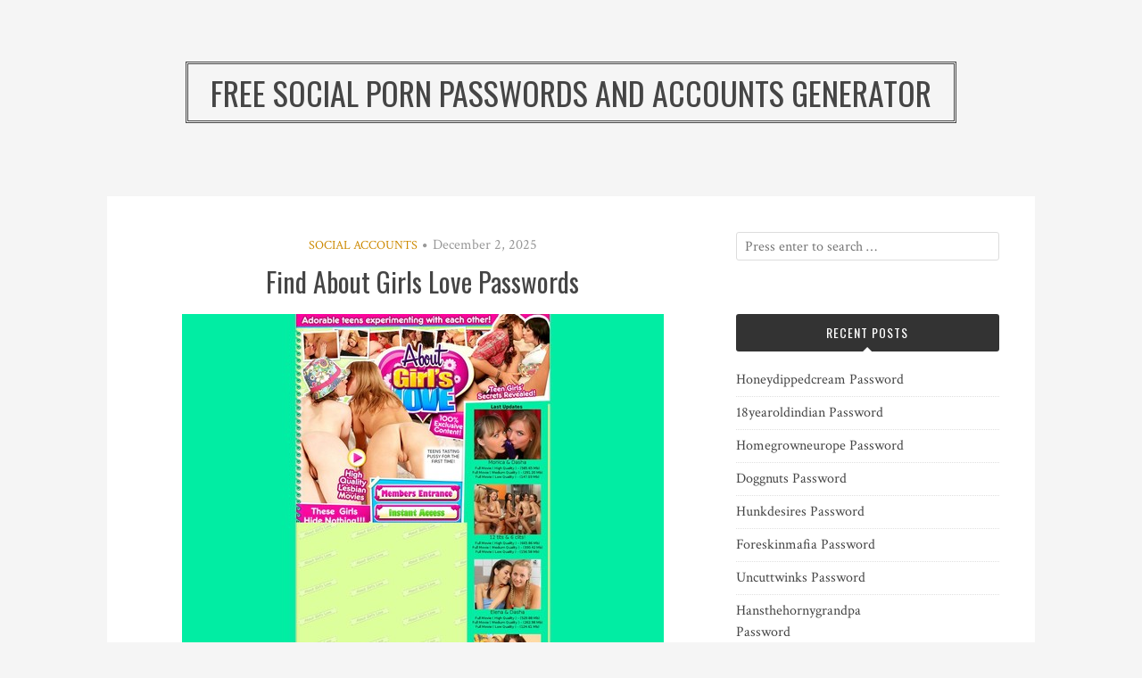

--- FILE ---
content_type: text/html; charset=UTF-8
request_url: https://social-passwords.com/find-about-girls-love-passwords/
body_size: 8434
content:
<!DOCTYPE html>
<html lang="en-US">
<head>
<meta charset="UTF-8">
<meta name="viewport" content="width=device-width, initial-scale=1">
<link rel="profile" href="https://gmpg.org/xfn/11">
<link rel="pingback" href="https://social-passwords.com/xmlrpc.php">

<script type="application/ld+json">
	{"@context":"https://schema.org","@type":"BreadcrumbList","itemListElement":[{"@type":"ListItem","position":1,"name":"Social Accounts","item":"http://social-passwords.com/category/social-accounts/"},{"@type":"ListItem","position":2,"name":"Find About Girls Love Passwords"}]}
	</script>
<title>Find About Girls Love Passwords &#8211; Free Social Porn Passwords and Accounts Generator</title>
<meta name='robots' content='max-image-preview:large' />
<link rel='dns-prefetch' href='//fonts.googleapis.com' />
<link rel='dns-prefetch' href='//s.w.org' />
<link rel="alternate" type="application/rss+xml" title="Free Social Porn Passwords and Accounts Generator &raquo; Feed" href="https://social-passwords.com/feed/" />
<link rel="alternate" type="application/rss+xml" title="Free Social Porn Passwords and Accounts Generator &raquo; Comments Feed" href="https://social-passwords.com/comments/feed/" />


<!-- Last Modified Schema is inserted by the WP Last Modified Info plugin v1.7.6 - https://wordpress.org/plugins/wp-last-modified-info/ -->
<script type="application/ld+json">{"@context":"http:\/\/schema.org\/","@type":"CreativeWork","dateModified":"2025-12-02T02:31:39-06:30","headline":"Find About Girls Love Passwords","description":"Use social members URL to login members.aboutgirlslove.com\/members and get unlimited access. flache20000:2913nick sonnyrc:advadv11 joefargo79:DFCfire drj2112:21122112 roostr66:1qaz2wsx Password is inactive or expired? Use this link if you would like to have personal premium account asap!","mainEntityOfPage":{"@type":"WebPage","@id":"http:\/\/social-passwords.com\/find-about-girls-love-passwords\/"},"author":{"@type":"Person","name":"","url":"http:\/\/social-passwords.com\/author\/","description":""}}</script>

<script type="text/javascript">
window._wpemojiSettings = {"baseUrl":"https:\/\/s.w.org\/images\/core\/emoji\/14.0.0\/72x72\/","ext":".png","svgUrl":"https:\/\/s.w.org\/images\/core\/emoji\/14.0.0\/svg\/","svgExt":".svg","source":{"concatemoji":"http:\/\/social-passwords.com\/wp-includes\/js\/wp-emoji-release.min.js?ver=6.0"}};
/*! This file is auto-generated */
!function(e,a,t){var n,r,o,i=a.createElement("canvas"),p=i.getContext&&i.getContext("2d");function s(e,t){var a=String.fromCharCode,e=(p.clearRect(0,0,i.width,i.height),p.fillText(a.apply(this,e),0,0),i.toDataURL());return p.clearRect(0,0,i.width,i.height),p.fillText(a.apply(this,t),0,0),e===i.toDataURL()}function c(e){var t=a.createElement("script");t.src=e,t.defer=t.type="text/javascript",a.getElementsByTagName("head")[0].appendChild(t)}for(o=Array("flag","emoji"),t.supports={everything:!0,everythingExceptFlag:!0},r=0;r<o.length;r++)t.supports[o[r]]=function(e){if(!p||!p.fillText)return!1;switch(p.textBaseline="top",p.font="600 32px Arial",e){case"flag":return s([127987,65039,8205,9895,65039],[127987,65039,8203,9895,65039])?!1:!s([55356,56826,55356,56819],[55356,56826,8203,55356,56819])&&!s([55356,57332,56128,56423,56128,56418,56128,56421,56128,56430,56128,56423,56128,56447],[55356,57332,8203,56128,56423,8203,56128,56418,8203,56128,56421,8203,56128,56430,8203,56128,56423,8203,56128,56447]);case"emoji":return!s([129777,127995,8205,129778,127999],[129777,127995,8203,129778,127999])}return!1}(o[r]),t.supports.everything=t.supports.everything&&t.supports[o[r]],"flag"!==o[r]&&(t.supports.everythingExceptFlag=t.supports.everythingExceptFlag&&t.supports[o[r]]);t.supports.everythingExceptFlag=t.supports.everythingExceptFlag&&!t.supports.flag,t.DOMReady=!1,t.readyCallback=function(){t.DOMReady=!0},t.supports.everything||(n=function(){t.readyCallback()},a.addEventListener?(a.addEventListener("DOMContentLoaded",n,!1),e.addEventListener("load",n,!1)):(e.attachEvent("onload",n),a.attachEvent("onreadystatechange",function(){"complete"===a.readyState&&t.readyCallback()})),(e=t.source||{}).concatemoji?c(e.concatemoji):e.wpemoji&&e.twemoji&&(c(e.twemoji),c(e.wpemoji)))}(window,document,window._wpemojiSettings);
</script>
<style type="text/css">
img.wp-smiley,
img.emoji {
	display: inline !important;
	border: none !important;
	box-shadow: none !important;
	height: 1em !important;
	width: 1em !important;
	margin: 0 0.07em !important;
	vertical-align: -0.1em !important;
	background: none !important;
	padding: 0 !important;
}
</style>
	<link rel='stylesheet' id='wp-block-library-css' href="https://social-passwords.com/wp-includes/css/dist/block-library/style.min.css?ver=6.0" type='text/css' media='all' />
<style id='global-styles-inline-css' type='text/css'>
body{--wp--preset--color--black: #000000;--wp--preset--color--cyan-bluish-gray: #abb8c3;--wp--preset--color--white: #ffffff;--wp--preset--color--pale-pink: #f78da7;--wp--preset--color--vivid-red: #cf2e2e;--wp--preset--color--luminous-vivid-orange: #ff6900;--wp--preset--color--luminous-vivid-amber: #fcb900;--wp--preset--color--light-green-cyan: #7bdcb5;--wp--preset--color--vivid-green-cyan: #00d084;--wp--preset--color--pale-cyan-blue: #8ed1fc;--wp--preset--color--vivid-cyan-blue: #0693e3;--wp--preset--color--vivid-purple: #9b51e0;--wp--preset--gradient--vivid-cyan-blue-to-vivid-purple: linear-gradient(135deg,rgba(6,147,227,1) 0%,rgb(155,81,224) 100%);--wp--preset--gradient--light-green-cyan-to-vivid-green-cyan: linear-gradient(135deg,rgb(122,220,180) 0%,rgb(0,208,130) 100%);--wp--preset--gradient--luminous-vivid-amber-to-luminous-vivid-orange: linear-gradient(135deg,rgba(252,185,0,1) 0%,rgba(255,105,0,1) 100%);--wp--preset--gradient--luminous-vivid-orange-to-vivid-red: linear-gradient(135deg,rgba(255,105,0,1) 0%,rgb(207,46,46) 100%);--wp--preset--gradient--very-light-gray-to-cyan-bluish-gray: linear-gradient(135deg,rgb(238,238,238) 0%,rgb(169,184,195) 100%);--wp--preset--gradient--cool-to-warm-spectrum: linear-gradient(135deg,rgb(74,234,220) 0%,rgb(151,120,209) 20%,rgb(207,42,186) 40%,rgb(238,44,130) 60%,rgb(251,105,98) 80%,rgb(254,248,76) 100%);--wp--preset--gradient--blush-light-purple: linear-gradient(135deg,rgb(255,206,236) 0%,rgb(152,150,240) 100%);--wp--preset--gradient--blush-bordeaux: linear-gradient(135deg,rgb(254,205,165) 0%,rgb(254,45,45) 50%,rgb(107,0,62) 100%);--wp--preset--gradient--luminous-dusk: linear-gradient(135deg,rgb(255,203,112) 0%,rgb(199,81,192) 50%,rgb(65,88,208) 100%);--wp--preset--gradient--pale-ocean: linear-gradient(135deg,rgb(255,245,203) 0%,rgb(182,227,212) 50%,rgb(51,167,181) 100%);--wp--preset--gradient--electric-grass: linear-gradient(135deg,rgb(202,248,128) 0%,rgb(113,206,126) 100%);--wp--preset--gradient--midnight: linear-gradient(135deg,rgb(2,3,129) 0%,rgb(40,116,252) 100%);--wp--preset--duotone--dark-grayscale: url('#wp-duotone-dark-grayscale');--wp--preset--duotone--grayscale: url('#wp-duotone-grayscale');--wp--preset--duotone--purple-yellow: url('#wp-duotone-purple-yellow');--wp--preset--duotone--blue-red: url('#wp-duotone-blue-red');--wp--preset--duotone--midnight: url('#wp-duotone-midnight');--wp--preset--duotone--magenta-yellow: url('#wp-duotone-magenta-yellow');--wp--preset--duotone--purple-green: url('#wp-duotone-purple-green');--wp--preset--duotone--blue-orange: url('#wp-duotone-blue-orange');--wp--preset--font-size--small: 13px;--wp--preset--font-size--medium: 20px;--wp--preset--font-size--large: 36px;--wp--preset--font-size--x-large: 42px;}.has-black-color{color: var(--wp--preset--color--black) !important;}.has-cyan-bluish-gray-color{color: var(--wp--preset--color--cyan-bluish-gray) !important;}.has-white-color{color: var(--wp--preset--color--white) !important;}.has-pale-pink-color{color: var(--wp--preset--color--pale-pink) !important;}.has-vivid-red-color{color: var(--wp--preset--color--vivid-red) !important;}.has-luminous-vivid-orange-color{color: var(--wp--preset--color--luminous-vivid-orange) !important;}.has-luminous-vivid-amber-color{color: var(--wp--preset--color--luminous-vivid-amber) !important;}.has-light-green-cyan-color{color: var(--wp--preset--color--light-green-cyan) !important;}.has-vivid-green-cyan-color{color: var(--wp--preset--color--vivid-green-cyan) !important;}.has-pale-cyan-blue-color{color: var(--wp--preset--color--pale-cyan-blue) !important;}.has-vivid-cyan-blue-color{color: var(--wp--preset--color--vivid-cyan-blue) !important;}.has-vivid-purple-color{color: var(--wp--preset--color--vivid-purple) !important;}.has-black-background-color{background-color: var(--wp--preset--color--black) !important;}.has-cyan-bluish-gray-background-color{background-color: var(--wp--preset--color--cyan-bluish-gray) !important;}.has-white-background-color{background-color: var(--wp--preset--color--white) !important;}.has-pale-pink-background-color{background-color: var(--wp--preset--color--pale-pink) !important;}.has-vivid-red-background-color{background-color: var(--wp--preset--color--vivid-red) !important;}.has-luminous-vivid-orange-background-color{background-color: var(--wp--preset--color--luminous-vivid-orange) !important;}.has-luminous-vivid-amber-background-color{background-color: var(--wp--preset--color--luminous-vivid-amber) !important;}.has-light-green-cyan-background-color{background-color: var(--wp--preset--color--light-green-cyan) !important;}.has-vivid-green-cyan-background-color{background-color: var(--wp--preset--color--vivid-green-cyan) !important;}.has-pale-cyan-blue-background-color{background-color: var(--wp--preset--color--pale-cyan-blue) !important;}.has-vivid-cyan-blue-background-color{background-color: var(--wp--preset--color--vivid-cyan-blue) !important;}.has-vivid-purple-background-color{background-color: var(--wp--preset--color--vivid-purple) !important;}.has-black-border-color{border-color: var(--wp--preset--color--black) !important;}.has-cyan-bluish-gray-border-color{border-color: var(--wp--preset--color--cyan-bluish-gray) !important;}.has-white-border-color{border-color: var(--wp--preset--color--white) !important;}.has-pale-pink-border-color{border-color: var(--wp--preset--color--pale-pink) !important;}.has-vivid-red-border-color{border-color: var(--wp--preset--color--vivid-red) !important;}.has-luminous-vivid-orange-border-color{border-color: var(--wp--preset--color--luminous-vivid-orange) !important;}.has-luminous-vivid-amber-border-color{border-color: var(--wp--preset--color--luminous-vivid-amber) !important;}.has-light-green-cyan-border-color{border-color: var(--wp--preset--color--light-green-cyan) !important;}.has-vivid-green-cyan-border-color{border-color: var(--wp--preset--color--vivid-green-cyan) !important;}.has-pale-cyan-blue-border-color{border-color: var(--wp--preset--color--pale-cyan-blue) !important;}.has-vivid-cyan-blue-border-color{border-color: var(--wp--preset--color--vivid-cyan-blue) !important;}.has-vivid-purple-border-color{border-color: var(--wp--preset--color--vivid-purple) !important;}.has-vivid-cyan-blue-to-vivid-purple-gradient-background{background: var(--wp--preset--gradient--vivid-cyan-blue-to-vivid-purple) !important;}.has-light-green-cyan-to-vivid-green-cyan-gradient-background{background: var(--wp--preset--gradient--light-green-cyan-to-vivid-green-cyan) !important;}.has-luminous-vivid-amber-to-luminous-vivid-orange-gradient-background{background: var(--wp--preset--gradient--luminous-vivid-amber-to-luminous-vivid-orange) !important;}.has-luminous-vivid-orange-to-vivid-red-gradient-background{background: var(--wp--preset--gradient--luminous-vivid-orange-to-vivid-red) !important;}.has-very-light-gray-to-cyan-bluish-gray-gradient-background{background: var(--wp--preset--gradient--very-light-gray-to-cyan-bluish-gray) !important;}.has-cool-to-warm-spectrum-gradient-background{background: var(--wp--preset--gradient--cool-to-warm-spectrum) !important;}.has-blush-light-purple-gradient-background{background: var(--wp--preset--gradient--blush-light-purple) !important;}.has-blush-bordeaux-gradient-background{background: var(--wp--preset--gradient--blush-bordeaux) !important;}.has-luminous-dusk-gradient-background{background: var(--wp--preset--gradient--luminous-dusk) !important;}.has-pale-ocean-gradient-background{background: var(--wp--preset--gradient--pale-ocean) !important;}.has-electric-grass-gradient-background{background: var(--wp--preset--gradient--electric-grass) !important;}.has-midnight-gradient-background{background: var(--wp--preset--gradient--midnight) !important;}.has-small-font-size{font-size: var(--wp--preset--font-size--small) !important;}.has-medium-font-size{font-size: var(--wp--preset--font-size--medium) !important;}.has-large-font-size{font-size: var(--wp--preset--font-size--large) !important;}.has-x-large-font-size{font-size: var(--wp--preset--font-size--x-large) !important;}
</style>
<link rel='stylesheet' id='contact-form-7-css' href="https://social-passwords.com/wp-content/plugins/contact-form-7/includes/css/styles.css?ver=5.4" type='text/css' media='all' />
<link rel='stylesheet' id='bulan-plugins-style-css' href="https://social-passwords.com/wp-content/themes/bulan/assets/css/plugins.min.css?ver=6.0" type='text/css' media='all' />
<link rel='stylesheet' id='bulan-style-css' href="https://social-passwords.com/wp-content/themes/bulan/style.min.css?ver=6.0" type='text/css' media='all' />
<link rel='stylesheet' id='bulan-custom-fonts-css'  href='//fonts.googleapis.com/css?family=Crimson+Text%3Aregular%2Citalic%2C700%7COswald%3Aregular%2C700%26subset%3Dlatin%2C' type='text/css' media='all' />
<script type='text/javascript' src="https://social-passwords.com/wp-includes/js/jquery/jquery.min.js?ver=3.6.0" id='jquery-core-js'></script>
<script type='text/javascript' src="https://social-passwords.com/wp-includes/js/jquery/jquery-migrate.min.js?ver=3.3.2" id='jquery-migrate-js'></script>
<!--[if lte IE 9]>
<script type='text/javascript' src='http://social-passwords.com/wp-content/themes/bulan/assets/js/html5shiv.min.js' id='standard-html5-js'></script>
<![endif]-->
<link rel="https://api.w.org/" href="https://social-passwords.com/wp-json/" /><link rel="alternate" type="application/json" href="https://social-passwords.com/wp-json/wp/v2/posts/5223" /><link rel="canonical" href="https://social-passwords.com/find-about-girls-love-passwords/" />
<link rel="alternate" type="application/json+oembed" href="https://social-passwords.com/wp-json/oembed/1.0/embed?url=http%3A%2F%2Fsocial-passwords.com%2Ffind-about-girls-love-passwords%2F" />
<link rel="alternate" type="text/xml+oembed" href="https://social-passwords.com/wp-json/oembed/1.0/embed?url=http%3A%2F%2Fsocial-passwords.com%2Ffind-about-girls-love-passwords%2F&#038;format=xml" />
<style id="wplmi-inline-css" type="text/css"> span.wplmi-user-avatar { width: 16px;display: inline-block !important;flex-shrink: 0; } img.wplmi-elementor-avatar { border-radius: 100%;margin-right: 3px; } 

</style>
</head>

<body class="post-template-default single single-post postid-5223 single-format-standard no-custom-header no-featured-image layout-2c-l" itemscope itemtype="http://schema.org/Blog">

<div id="page" class="site">

	<div class="search-area">
		<div class="wide-container">
			<form role="search" method="get" class="searchform" action="https://social-passwords.com/">
	<div>
		<input type="search" class="search-field field" placeholder="Press enter to search &hellip;" value="" name="s" title="Search for:" />
	</div>
</form>
		</div>
	</div>

	
	<header id="masthead" class="site-header" role="banner" itemscope="itemscope" itemtype="http://schema.org/WPHeader">

		<div class="site-branding">
			<div class="wide-container">
				<div id="logo">
<h1 class="site-title" itemprop="headline"><a href="https://social-passwords.com" itemprop="url" rel="home"><span itemprop="headline">Free Social Porn Passwords and Accounts Generator</span></a></h1>
</div>
			</div>
		</div>

	</header><!-- #masthead -->

	<div id="content" class="site-content">
		<div class="wide-container">

	<div id="primary" class="content-area">
		<main id="main" class="site-main" role="main" class="content">

			
				<article id="post-5223" class="post-5223 post type-post status-publish format-standard hentry category-social-accounts tag-about-girls-love-1-day-premium tag-about-girls-love-trial tag-about-girls-love-unlimited tag-aboutgirlslove-hack tag-aboutgirlslove-premium-account-free tag-aboutgirlslove-pro-account tag-aboutgirlslove-promo tag-aboutgirlslove-sign-in tag-aboutgirlslove-special-offer tag-aboutgirlslove-wikipedia tag-aboutgirlslove-com-access tag-aboutgirlslove-com-account tag-aboutgirlslove-com-coupon tag-aboutgirlslove-com-login-password tag-aboutgirlslove-com-password tag-aboutgirlslove-com-premium-link-generator tag-aboutgirlslove-com-video-streaming tag-aboutgirlslove-com-warez tag-aboutgirlslove-com-website tag-anal-freeporn tag-anal-videos-porno tag-ass-freeporn tag-ass-videos-porno tag-blonde-freeporn tag-blonde-videos-porno tag-celeb-freeporn tag-celeb-videos-porno tag-erotic-freeporn tag-erotic-videos-porno tag-legs-freeporn tag-legs-videos-porno tag-lesbian-freeporn tag-lesbian-videos-porno tag-teen-freeporn tag-teen-videos-porno tag-tit-freeporn tag-tit-videos-porno tag-toy-freeporn tag-toy-videos-porno no-post-thumbnail no-sticky entry" itemscope="itemscope" itemtype="http://schema.org/BlogPosting" itemprop="blogPost">

	<header class="entry-header">

								<span class="cat-links" itemprop="articleSection">
				<a href="https://social-passwords.com/category/social-accounts/" rel="category tag">Social Accounts</a>			</span>
			<i class="fa fa-circle"></i>
					
					<time class="published" datetime="2025-12-02T02:31:39-06:30" itemprop="dateModified">December 2, 2025</time>
		
		<h1 class="entry-title" itemprop="headline">Find About Girls Love Passwords</h1>
	</header><!-- .entry-header -->

	
	<div class="entry-content" itemprop="articleBody">

		<p align="center"><a href="http://aboutgirlslove.com/jump.php?account=10725&amp;programm=onlysign" rel="nofollow"><img src="https://social-passwords.com/wp-content/uploads/2016/08/aboutgirlslove.com_.jpg" alt="aboutgirlslove.com"></a></p>
<p>Use social members URL to login <a href="http://aboutgirlslove.com/jump.php?account=10725&amp;programm=onlysign" rel="nofollow"><u>members.aboutgirlslove.com/members</u></a> and get unlimited access.</p>
<ul><li>jclark:jclark2</li><li>maxwell11002400:shrooms1</li><li>putrefy9:22exact</li><li>lichti:denis123</li><li>sharkgrin:af2889</li></ul>
<p>Password is inactive or expired? Use <a href="http://aboutgirlslove.com/jump.php?account=10725&amp;programm=onlysign" rel="nofollow"><u>this link</u></a> if you would like to have personal premium account asap!</p>
		
	</div>

	<footer class="entry-footer">

					<span class="tag-links" itemprop="keywords">
									<a href="https://social-passwords.com/tag/about-girls-love-1-day-premium/"><span>#</span>About Girls Love 1 day premium</a>
									<a href="https://social-passwords.com/tag/about-girls-love-trial/"><span>#</span>About Girls Love trial</a>
									<a href="https://social-passwords.com/tag/about-girls-love-unlimited/"><span>#</span>About Girls Love unlimited</a>
									<a href="https://social-passwords.com/tag/aboutgirlslove-hack/"><span>#</span>Aboutgirlslove hack</a>
									<a href="https://social-passwords.com/tag/aboutgirlslove-premium-account-free/"><span>#</span>Aboutgirlslove premium account free</a>
									<a href="https://social-passwords.com/tag/aboutgirlslove-pro-account/"><span>#</span>Aboutgirlslove pro account</a>
									<a href="https://social-passwords.com/tag/aboutgirlslove-promo/"><span>#</span>Aboutgirlslove promo</a>
									<a href="https://social-passwords.com/tag/aboutgirlslove-sign-in/"><span>#</span>Aboutgirlslove sign in</a>
									<a href="https://social-passwords.com/tag/aboutgirlslove-special-offer/"><span>#</span>Aboutgirlslove special offer</a>
									<a href="https://social-passwords.com/tag/aboutgirlslove-wikipedia/"><span>#</span>Aboutgirlslove wikipedia</a>
									<a href="https://social-passwords.com/tag/aboutgirlslove-com-access/"><span>#</span>aboutgirlslove.com access</a>
									<a href="https://social-passwords.com/tag/aboutgirlslove-com-account/"><span>#</span>aboutgirlslove.com account</a>
									<a href="https://social-passwords.com/tag/aboutgirlslove-com-coupon/"><span>#</span>aboutgirlslove.com coupon</a>
									<a href="https://social-passwords.com/tag/aboutgirlslove-com-login-password/"><span>#</span>aboutgirlslove.com login password</a>
									<a href="https://social-passwords.com/tag/aboutgirlslove-com-password/"><span>#</span>aboutgirlslove.com password</a>
									<a href="https://social-passwords.com/tag/aboutgirlslove-com-premium-link-generator/"><span>#</span>aboutgirlslove.com premium link generator</a>
									<a href="https://social-passwords.com/tag/aboutgirlslove-com-video-streaming/"><span>#</span>aboutgirlslove.com video streaming</a>
									<a href="https://social-passwords.com/tag/aboutgirlslove-com-warez/"><span>#</span>aboutgirlslove.com warez</a>
									<a href="https://social-passwords.com/tag/aboutgirlslove-com-website/"><span>#</span>aboutgirlslove.com website</a>
									<a href="https://social-passwords.com/tag/anal-freeporn/"><span>#</span>anal freeporn</a>
									<a href="https://social-passwords.com/tag/anal-videos-porno/"><span>#</span>anal videos porno</a>
									<a href="https://social-passwords.com/tag/ass-freeporn/"><span>#</span>ass freeporn</a>
									<a href="https://social-passwords.com/tag/ass-videos-porno/"><span>#</span>ass videos porno</a>
									<a href="https://social-passwords.com/tag/blonde-freeporn/"><span>#</span>blonde freeporn</a>
									<a href="https://social-passwords.com/tag/blonde-videos-porno/"><span>#</span>blonde videos porno</a>
									<a href="https://social-passwords.com/tag/celeb-freeporn/"><span>#</span>celeb freeporn</a>
									<a href="https://social-passwords.com/tag/celeb-videos-porno/"><span>#</span>celeb videos porno</a>
									<a href="https://social-passwords.com/tag/erotic-freeporn/"><span>#</span>erotic freeporn</a>
									<a href="https://social-passwords.com/tag/erotic-videos-porno/"><span>#</span>erotic videos porno</a>
									<a href="https://social-passwords.com/tag/legs-freeporn/"><span>#</span>legs freeporn</a>
									<a href="https://social-passwords.com/tag/legs-videos-porno/"><span>#</span>legs videos porno</a>
									<a href="https://social-passwords.com/tag/lesbian-freeporn/"><span>#</span>lesbian freeporn</a>
									<a href="https://social-passwords.com/tag/lesbian-videos-porno/"><span>#</span>lesbian videos porno</a>
									<a href="https://social-passwords.com/tag/teen-freeporn/"><span>#</span>teen freeporn</a>
									<a href="https://social-passwords.com/tag/teen-videos-porno/"><span>#</span>teen videos porno</a>
									<a href="https://social-passwords.com/tag/tit-freeporn/"><span>#</span>tit freeporn</a>
									<a href="https://social-passwords.com/tag/tit-videos-porno/"><span>#</span>tit videos porno</a>
									<a href="https://social-passwords.com/tag/toy-freeporn/"><span>#</span>toy freeporn</a>
									<a href="https://social-passwords.com/tag/toy-videos-porno/"><span>#</span>toy videos porno</a>
							</span>
		
	</footer>

	<div class="jetpack-share-like">
					</div>

</article><!-- #post-## -->

				
				
		<div class="related-posts">
			<h3>Related Posts</h3>
			<ul>
									<li>
												<h2 class="entry-title"><a href="https://social-passwords.com/honeydippedcream-password/" rel="bookmark">Honeydippedcream Password</a></h2>						<time class="published" datetime="2025-12-08T16:02:55-06:30">December 8, 2025</time>
					</li>
									<li>
												<h2 class="entry-title"><a href="https://social-passwords.com/18yearoldindian-password/" rel="bookmark">18yearoldindian Password</a></h2>						<time class="published" datetime="2025-12-08T10:21:40-06:30">December 8, 2025</time>
					</li>
									<li>
												<h2 class="entry-title"><a href="https://social-passwords.com/homegrowneurope-password/" rel="bookmark">Homegrowneurope Password</a></h2>						<time class="published" datetime="2025-12-05T16:04:54-06:30">December 5, 2025</time>
					</li>
							</ul>
		</div>

	
				
				
	<div class="loop-nav">
		<div class="prev">Previous: <a href="https://social-passwords.com/18firstsex-password-policy/" rel="prev">18firstsex Password Policy</a></div>		<div class="next">Next: <a href="https://social-passwords.com/anal-angels-com-password-hack/" rel="next">anal-angels.com Password Hack</a></div>	</div><!-- .loop-nav -->


			
		</main><!-- #main -->
	</div><!-- #primary -->


<div id="secondary" class="widget-area" role="complementary" aria-label="Primary Sidebar" itemscope="itemscope" itemtype="http://schema.org/WPSideBar">
	<aside id="search-3" class="widget widget_search"><form role="search" method="get" class="searchform" action="https://social-passwords.com/">
	<div>
		<input type="search" class="search-field field" placeholder="Press enter to search &hellip;" value="" name="s" title="Search for:" />
	</div>
</form>
</aside>
		<aside id="recent-posts-2" class="widget widget_recent_entries">
		<h3 class="widget-title">Recent Posts</h3>
		<ul>
											<li>
					<a href="https://social-passwords.com/honeydippedcream-password/">Honeydippedcream Password</a>
									</li>
											<li>
					<a href="https://social-passwords.com/18yearoldindian-password/">18yearoldindian Password</a>
									</li>
											<li>
					<a href="https://social-passwords.com/homegrowneurope-password/">Homegrowneurope Password</a>
									</li>
											<li>
					<a href="https://social-passwords.com/doggnuts-password/">Doggnuts Password</a>
									</li>
											<li>
					<a href="https://social-passwords.com/hunkdesires-password/">Hunkdesires Password</a>
									</li>
											<li>
					<a href="https://social-passwords.com/foreskinmafia-password/">Foreskinmafia Password</a>
									</li>
											<li>
					<a href="https://social-passwords.com/uncuttwinks-password/">Uncuttwinks Password</a>
									</li>
											<li>
					<a href="https://social-passwords.com/hansthehornygrandpa-password/">Hansthehornygrandpa Password</a>
									</li>
											<li>
					<a href="https://social-passwords.com/ridmii-password/">Ridmii Password</a>
									</li>
											<li>
					<a href="https://social-passwords.com/glowingdesire-password/">Glowingdesire Password</a>
									</li>
											<li>
					<a href="https://social-passwords.com/xxxtryout-password/">Xxxtryout Password</a>
									</li>
											<li>
					<a href="https://social-passwords.com/famnasty-password/">Famnasty Password</a>
									</li>
											<li>
					<a href="https://social-passwords.com/oopsieanimated-password/">Oopsieanimated Password</a>
									</li>
											<li>
					<a href="https://social-passwords.com/spankbanggold-password/">Spankbanggold Password</a>
									</li>
											<li>
					<a href="https://social-passwords.com/primemature-password/">Primemature Password</a>
									</li>
											<li>
					<a href="https://social-passwords.com/jazzthestallion-password/">Jazzthestallion Password</a>
									</li>
											<li>
					<a href="https://social-passwords.com/nikkisfetishes-password/">Nikkisfetishes Password</a>
									</li>
											<li>
					<a href="https://social-passwords.com/sarinaandrobin-password/">Sarinaandrobin Password</a>
									</li>
											<li>
					<a href="https://social-passwords.com/sydneyscreams-password/">Sydneyscreams Password</a>
									</li>
											<li>
					<a href="https://social-passwords.com/latinalez-password/">Latinalez Password</a>
									</li>
											<li>
					<a href="https://social-passwords.com/steplatina-password/">Steplatina Password</a>
									</li>
											<li>
					<a href="https://social-passwords.com/pissheroff-password/">Pissheroff Password</a>
									</li>
											<li>
					<a href="https://social-passwords.com/fantasypov-password/">Fantasypov Password</a>
									</li>
											<li>
					<a href="https://social-passwords.com/bigboobdaria-password/">Bigboobdaria Password</a>
									</li>
											<li>
					<a href="https://social-passwords.com/eroutique-password/">Eroutique Password</a>
									</li>
											<li>
					<a href="https://social-passwords.com/bufu-password/">Bufu Password</a>
									</li>
											<li>
					<a href="https://social-passwords.com/porngamesnetwork-password/">Porngamesnetwork Password</a>
									</li>
											<li>
					<a href="https://social-passwords.com/milflicious-password/">Milflicious Password</a>
									</li>
											<li>
					<a href="https://social-passwords.com/cheatersaanonymous-password/">Cheatersaanonymous Password</a>
									</li>
											<li>
					<a href="https://social-passwords.com/copslovecocks-password/">Copslovecocks Password</a>
									</li>
					</ul>

		</aside><aside id="archives-2" class="widget widget_archive"><h3 class="widget-title">Archives</h3>
			<ul>
					<li><a href="https://social-passwords.com/2025/12/">December 2025</a></li>
	<li><a href="https://social-passwords.com/2025/11/">November 2025</a></li>
	<li><a href="https://social-passwords.com/2025/10/">October 2025</a></li>
	<li><a href="https://social-passwords.com/2025/09/">September 2025</a></li>
	<li><a href="https://social-passwords.com/2025/08/">August 2025</a></li>
	<li><a href="https://social-passwords.com/2025/07/">July 2025</a></li>
	<li><a href="https://social-passwords.com/2025/06/">June 2025</a></li>
	<li><a href="https://social-passwords.com/2025/05/">May 2025</a></li>
	<li><a href="https://social-passwords.com/2025/04/">April 2025</a></li>
	<li><a href="https://social-passwords.com/2025/03/">March 2025</a></li>
	<li><a href="https://social-passwords.com/2025/02/">February 2025</a></li>
	<li><a href="https://social-passwords.com/2025/01/">January 2025</a></li>
	<li><a href="https://social-passwords.com/2024/12/">December 2024</a></li>
	<li><a href="https://social-passwords.com/2024/11/">November 2024</a></li>
	<li><a href="https://social-passwords.com/2024/10/">October 2024</a></li>
	<li><a href="https://social-passwords.com/2024/09/">September 2024</a></li>
	<li><a href="https://social-passwords.com/2024/08/">August 2024</a></li>
	<li><a href="https://social-passwords.com/2024/07/">July 2024</a></li>
	<li><a href="https://social-passwords.com/2024/06/">June 2024</a></li>
	<li><a href="https://social-passwords.com/2024/05/">May 2024</a></li>
	<li><a href="https://social-passwords.com/2024/04/">April 2024</a></li>
	<li><a href="https://social-passwords.com/2024/03/">March 2024</a></li>
	<li><a href="https://social-passwords.com/2024/02/">February 2024</a></li>
	<li><a href="https://social-passwords.com/2024/01/">January 2024</a></li>
	<li><a href="https://social-passwords.com/2023/12/">December 2023</a></li>
	<li><a href="https://social-passwords.com/2023/11/">November 2023</a></li>
	<li><a href="https://social-passwords.com/2023/10/">October 2023</a></li>
	<li><a href="https://social-passwords.com/2023/09/">September 2023</a></li>
	<li><a href="https://social-passwords.com/2023/08/">August 2023</a></li>
	<li><a href="https://social-passwords.com/2023/07/">July 2023</a></li>
	<li><a href="https://social-passwords.com/2023/06/">June 2023</a></li>
	<li><a href="https://social-passwords.com/2023/05/">May 2023</a></li>
	<li><a href="https://social-passwords.com/2023/04/">April 2023</a></li>
	<li><a href="https://social-passwords.com/2023/03/">March 2023</a></li>
	<li><a href="https://social-passwords.com/2023/02/">February 2023</a></li>
	<li><a href="https://social-passwords.com/2023/01/">January 2023</a></li>
	<li><a href="https://social-passwords.com/2022/12/">December 2022</a></li>
	<li><a href="https://social-passwords.com/2022/11/">November 2022</a></li>
	<li><a href="https://social-passwords.com/2022/10/">October 2022</a></li>
	<li><a href="https://social-passwords.com/2022/09/">September 2022</a></li>
	<li><a href="https://social-passwords.com/2022/08/">August 2022</a></li>
	<li><a href="https://social-passwords.com/2022/07/">July 2022</a></li>
	<li><a href="https://social-passwords.com/2022/06/">June 2022</a></li>
	<li><a href="https://social-passwords.com/2022/05/">May 2022</a></li>
	<li><a href="https://social-passwords.com/2022/04/">April 2022</a></li>
	<li><a href="https://social-passwords.com/2022/03/">March 2022</a></li>
	<li><a href="https://social-passwords.com/2022/02/">February 2022</a></li>
	<li><a href="https://social-passwords.com/2022/01/">January 2022</a></li>
	<li><a href="https://social-passwords.com/2021/12/">December 2021</a></li>
	<li><a href="https://social-passwords.com/2021/11/">November 2021</a></li>
	<li><a href="https://social-passwords.com/2021/10/">October 2021</a></li>
	<li><a href="https://social-passwords.com/2021/09/">September 2021</a></li>
	<li><a href="https://social-passwords.com/2021/08/">August 2021</a></li>
	<li><a href="https://social-passwords.com/2021/07/">July 2021</a></li>
	<li><a href="https://social-passwords.com/2021/06/">June 2021</a></li>
	<li><a href="https://social-passwords.com/2021/05/">May 2021</a></li>
	<li><a href="https://social-passwords.com/2021/04/">April 2021</a></li>
	<li><a href="https://social-passwords.com/2021/03/">March 2021</a></li>
	<li><a href="https://social-passwords.com/2021/02/">February 2021</a></li>
	<li><a href="https://social-passwords.com/2021/01/">January 2021</a></li>
	<li><a href="https://social-passwords.com/2020/12/">December 2020</a></li>
	<li><a href="https://social-passwords.com/2020/11/">November 2020</a></li>
	<li><a href="https://social-passwords.com/2020/10/">October 2020</a></li>
	<li><a href="https://social-passwords.com/2020/09/">September 2020</a></li>
	<li><a href="https://social-passwords.com/2020/08/">August 2020</a></li>
	<li><a href="https://social-passwords.com/2020/07/">July 2020</a></li>
	<li><a href="https://social-passwords.com/2020/06/">June 2020</a></li>
	<li><a href="https://social-passwords.com/2020/05/">May 2020</a></li>
	<li><a href="https://social-passwords.com/2020/04/">April 2020</a></li>
	<li><a href="https://social-passwords.com/2020/03/">March 2020</a></li>
	<li><a href="https://social-passwords.com/2020/02/">February 2020</a></li>
	<li><a href="https://social-passwords.com/2020/01/">January 2020</a></li>
	<li><a href="https://social-passwords.com/2019/12/">December 2019</a></li>
	<li><a href="https://social-passwords.com/2019/11/">November 2019</a></li>
	<li><a href="https://social-passwords.com/2019/10/">October 2019</a></li>
	<li><a href="https://social-passwords.com/2019/09/">September 2019</a></li>
	<li><a href="https://social-passwords.com/2019/08/">August 2019</a></li>
	<li><a href="https://social-passwords.com/2019/07/">July 2019</a></li>
	<li><a href="https://social-passwords.com/2019/03/">March 2019</a></li>
	<li><a href="https://social-passwords.com/2019/02/">February 2019</a></li>
	<li><a href="https://social-passwords.com/2019/01/">January 2019</a></li>
	<li><a href="https://social-passwords.com/2018/12/">December 2018</a></li>
	<li><a href="https://social-passwords.com/2018/11/">November 2018</a></li>
	<li><a href="https://social-passwords.com/2018/10/">October 2018</a></li>
	<li><a href="https://social-passwords.com/2018/09/">September 2018</a></li>
	<li><a href="https://social-passwords.com/2018/08/">August 2018</a></li>
	<li><a href="https://social-passwords.com/2018/07/">July 2018</a></li>
	<li><a href="https://social-passwords.com/2018/06/">June 2018</a></li>
	<li><a href="https://social-passwords.com/2018/05/">May 2018</a></li>
	<li><a href="https://social-passwords.com/2018/04/">April 2018</a></li>
	<li><a href="https://social-passwords.com/2018/03/">March 2018</a></li>
	<li><a href="https://social-passwords.com/2018/02/">February 2018</a></li>
	<li><a href="https://social-passwords.com/2018/01/">January 2018</a></li>
	<li><a href="https://social-passwords.com/2017/12/">December 2017</a></li>
	<li><a href="https://social-passwords.com/2017/11/">November 2017</a></li>
	<li><a href="https://social-passwords.com/2017/10/">October 2017</a></li>
	<li><a href="https://social-passwords.com/2017/09/">September 2017</a></li>
	<li><a href="https://social-passwords.com/2017/08/">August 2017</a></li>
	<li><a href="https://social-passwords.com/2017/07/">July 2017</a></li>
	<li><a href="https://social-passwords.com/2017/06/">June 2017</a></li>
	<li><a href="https://social-passwords.com/2017/05/">May 2017</a></li>
	<li><a href="https://social-passwords.com/2017/04/">April 2017</a></li>
	<li><a href="https://social-passwords.com/2017/03/">March 2017</a></li>
	<li><a href="https://social-passwords.com/2017/02/">February 2017</a></li>
	<li><a href="https://social-passwords.com/2017/01/">January 2017</a></li>
	<li><a href="https://social-passwords.com/2016/12/">December 2016</a></li>
	<li><a href="https://social-passwords.com/2016/11/">November 2016</a></li>
	<li><a href="https://social-passwords.com/2016/10/">October 2016</a></li>
	<li><a href="https://social-passwords.com/2016/09/">September 2016</a></li>
	<li><a href="https://social-passwords.com/2016/08/">August 2016</a></li>
	<li><a href="https://social-passwords.com/2016/07/">July 2016</a></li>
	<li><a href="https://social-passwords.com/2016/06/">June 2016</a></li>
	<li><a href="https://social-passwords.com/2016/05/">May 2016</a></li>
	<li><a href="https://social-passwords.com/2016/04/">April 2016</a></li>
	<li><a href="https://social-passwords.com/2016/03/">March 2016</a></li>
	<li><a href="https://social-passwords.com/2016/02/">February 2016</a></li>
	<li><a href="https://social-passwords.com/2016/01/">January 2016</a></li>
	<li><a href="https://social-passwords.com/2015/12/">December 2015</a></li>
			</ul>

			</aside><aside id="tag_cloud-2" class="widget widget_tag_cloud"><h3 class="widget-title">Tags</h3><div class="tagcloud"><a href="https://social-passwords.com/tag/account/" class="tag-cloud-link tag-link-15035 tag-link-position-1" style="font-size: 12px;">account</a>
<a href="https://social-passwords.com/tag/ass-freeporn/" class="tag-cloud-link tag-link-14362 tag-link-position-2" style="font-size: 12px;">ass freeporn</a>
<a href="https://social-passwords.com/tag/ass-videos-porno/" class="tag-cloud-link tag-link-14355 tag-link-position-3" style="font-size: 12px;">ass videos porno</a>
<a href="https://social-passwords.com/tag/flickr/" class="tag-cloud-link tag-link-141254 tag-link-position-4" style="font-size: 12px;">flickr</a>
<a href="https://social-passwords.com/tag/free/" class="tag-cloud-link tag-link-172959 tag-link-position-5" style="font-size: 12px;">free</a>
<a href="https://social-passwords.com/tag/instagram/" class="tag-cloud-link tag-link-73619 tag-link-position-6" style="font-size: 12px;">instagram</a>
<a href="https://social-passwords.com/tag/login/" class="tag-cloud-link tag-link-172960 tag-link-position-7" style="font-size: 12px;">login</a>
<a href="https://social-passwords.com/tag/members/" class="tag-cloud-link tag-link-172961 tag-link-position-8" style="font-size: 12px;">members</a>
<a href="https://social-passwords.com/tag/pass/" class="tag-cloud-link tag-link-172962 tag-link-position-9" style="font-size: 12px;">pass</a>
<a href="https://social-passwords.com/tag/password/" class="tag-cloud-link tag-link-15036 tag-link-position-10" style="font-size: 12px;">password</a>
<a href="https://social-passwords.com/tag/pinterest/" class="tag-cloud-link tag-link-116616 tag-link-position-11" style="font-size: 12px;">pinterest</a>
<a href="https://social-passwords.com/tag/promo/" class="tag-cloud-link tag-link-15023 tag-link-position-12" style="font-size: 12px;">promo</a>
<a href="https://social-passwords.com/tag/reddit/" class="tag-cloud-link tag-link-115973 tag-link-position-13" style="font-size: 12px;">reddit</a>
<a href="https://social-passwords.com/tag/sign-in/" class="tag-cloud-link tag-link-115968 tag-link-position-14" style="font-size: 12px;">sign in</a>
<a href="https://social-passwords.com/tag/tit-freeporn/" class="tag-cloud-link tag-link-14361 tag-link-position-15" style="font-size: 12px;">tit freeporn</a>
<a href="https://social-passwords.com/tag/tit-videos-porno/" class="tag-cloud-link tag-link-14354 tag-link-position-16" style="font-size: 12px;">tit videos porno</a>
<a href="https://social-passwords.com/tag/tumblr/" class="tag-cloud-link tag-link-115975 tag-link-position-17" style="font-size: 12px;">tumblr</a>
<a href="https://social-passwords.com/tag/vk/" class="tag-cloud-link tag-link-116618 tag-link-position-18" style="font-size: 12px;">vk</a>
<a href="https://social-passwords.com/tag/warez/" class="tag-cloud-link tag-link-15166 tag-link-position-19" style="font-size: 12px;">warez</a>
<a href="https://social-passwords.com/tag/website/" class="tag-cloud-link tag-link-15167 tag-link-position-20" style="font-size: 12px;">website</a></div>
</aside><aside id="calendar-2" class="widget widget_calendar"><div id="calendar_wrap" class="calendar_wrap"><table id="wp-calendar" class="wp-calendar-table">
	<caption>January 2026</caption>
	<thead>
	<tr>
		<th scope="col" title="Monday">M</th>
		<th scope="col" title="Tuesday">T</th>
		<th scope="col" title="Wednesday">W</th>
		<th scope="col" title="Thursday">T</th>
		<th scope="col" title="Friday">F</th>
		<th scope="col" title="Saturday">S</th>
		<th scope="col" title="Sunday">S</th>
	</tr>
	</thead>
	<tbody>
	<tr>
		<td colspan="3" class="pad">&nbsp;</td><td>1</td><td>2</td><td>3</td><td>4</td>
	</tr>
	<tr>
		<td>5</td><td>6</td><td>7</td><td>8</td><td>9</td><td>10</td><td>11</td>
	</tr>
	<tr>
		<td>12</td><td>13</td><td>14</td><td>15</td><td>16</td><td>17</td><td id="today">18</td>
	</tr>
	<tr>
		<td>19</td><td>20</td><td>21</td><td>22</td><td>23</td><td>24</td><td>25</td>
	</tr>
	<tr>
		<td>26</td><td>27</td><td>28</td><td>29</td><td>30</td><td>31</td>
		<td class="pad" colspan="1">&nbsp;</td>
	</tr>
	</tbody>
	</table><nav aria-label="Previous and next months" class="wp-calendar-nav">
		<span class="wp-calendar-nav-prev"><a href="https://social-passwords.com/2025/12/">&laquo; Dec</a></span>
		<span class="pad">&nbsp;</span>
		<span class="wp-calendar-nav-next">&nbsp;</span>
	</nav></div></aside></div><!-- #secondary -->
		</div><!-- .wide-container -->
	</div><!-- #content -->

	<footer id="colophon" class="site-footer" role="contentinfo" itemscope="itemscope" itemtype="http://schema.org/WPFooter">
		<div class="wide-container">

			<div class="site-info">
				<p class="copyright">&copy; Copyright 2026 <a href="https://social-passwords.com">Free Social Porn Passwords and Accounts Generator</a> &middot; Designed by <a href="http://www.theme-junkie.com/">Theme Junkie</a></p>			</div><!-- .site-info -->

			<div class="social-links"></div>
		</div>
	</footer><!-- #colophon -->

</div><!-- #page -->

<script type='text/javascript' src="https://social-passwords.com/wp-includes/js/dist/vendor/regenerator-runtime.min.js?ver=0.13.9" id='regenerator-runtime-js'></script>
<script type='text/javascript' src="https://social-passwords.com/wp-includes/js/dist/vendor/wp-polyfill.min.js?ver=3.15.0" id='wp-polyfill-js'></script>
<script type='text/javascript' src="https://social-passwords.com/wp-includes/js/dist/hooks.min.js?ver=c6d64f2cb8f5c6bb49caca37f8828ce3" id='wp-hooks-js'></script>
<script type='text/javascript' src="https://social-passwords.com/wp-includes/js/dist/i18n.min.js?ver=ebee46757c6a411e38fd079a7ac71d94" id='wp-i18n-js'></script>
<script type='text/javascript' id='wp-i18n-js-after'>
wp.i18n.setLocaleData( { 'text direction\u0004ltr': [ 'ltr' ] } );
</script>
<script type='text/javascript' src="https://social-passwords.com/wp-includes/js/dist/vendor/lodash.min.js?ver=4.17.19" id='lodash-js'></script>
<script type='text/javascript' id='lodash-js-after'>
window.lodash = _.noConflict();
</script>
<script type='text/javascript' src="https://social-passwords.com/wp-includes/js/dist/url.min.js?ver=16385e4d69da65c7283790971de6b297" id='wp-url-js'></script>
<script type='text/javascript' src="https://social-passwords.com/wp-includes/js/dist/api-fetch.min.js?ver=63050163caffa6aac54e9ebf21fe0472" id='wp-api-fetch-js'></script>
<script type='text/javascript' id='wp-api-fetch-js-after'>
wp.apiFetch.use( wp.apiFetch.createRootURLMiddleware( "http://social-passwords.com/wp-json/" ) );
wp.apiFetch.nonceMiddleware = wp.apiFetch.createNonceMiddleware( "b6b3023dfe" );
wp.apiFetch.use( wp.apiFetch.nonceMiddleware );
wp.apiFetch.use( wp.apiFetch.mediaUploadMiddleware );
wp.apiFetch.nonceEndpoint = "http://social-passwords.com/wp-admin/admin-ajax.php?action=rest-nonce";
</script>
<script type='text/javascript' id='contact-form-7-js-extra'>
/* <![CDATA[ */
var wpcf7 = [];
/* ]]> */
</script>
<script type='text/javascript' src="https://social-passwords.com/wp-content/plugins/contact-form-7/includes/js/index.js?ver=5.4" id='contact-form-7-js'></script>
<script type='text/javascript' src="https://social-passwords.com/wp-content/themes/bulan/assets/js/bulan.min.js" id='bulan-scripts-js'></script>

<script defer src="https://static.cloudflareinsights.com/beacon.min.js/vcd15cbe7772f49c399c6a5babf22c1241717689176015" integrity="sha512-ZpsOmlRQV6y907TI0dKBHq9Md29nnaEIPlkf84rnaERnq6zvWvPUqr2ft8M1aS28oN72PdrCzSjY4U6VaAw1EQ==" data-cf-beacon='{"version":"2024.11.0","token":"1948fe0d0e874a8f90cd77a7cec61109","r":1,"server_timing":{"name":{"cfCacheStatus":true,"cfEdge":true,"cfExtPri":true,"cfL4":true,"cfOrigin":true,"cfSpeedBrain":true},"location_startswith":null}}' crossorigin="anonymous"></script>
</body>
</html>
